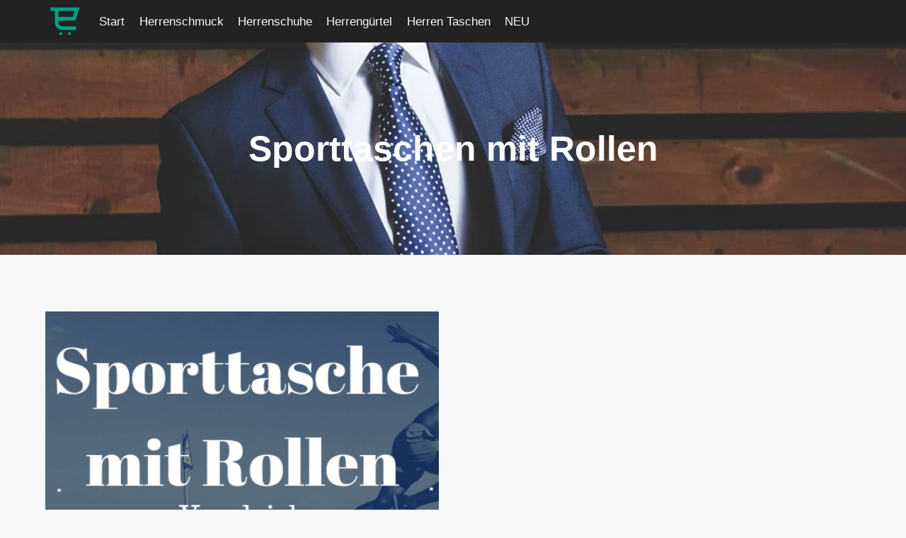

--- FILE ---
content_type: text/html; charset=UTF-8
request_url: https://herren-outfitter.de/wp-admin/admin-ajax.php
body_size: -138
content:
40689.9bd8d0d96f90ebb18342ffa53de8b62b